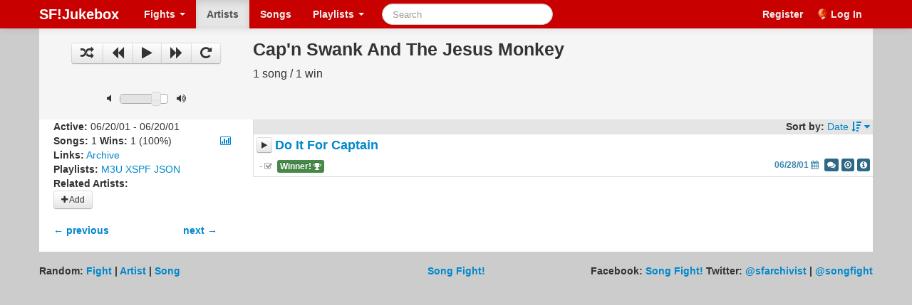

--- FILE ---
content_type: text/html;charset=UTF-8
request_url: https://sfjukebox.org/artists/Cap%27n%20Swank%20And%20The%20Jesus%20Monkey
body_size: 4578
content:

<!DOCTYPE html>
<html>
  <head>
    









  



<meta charset="UTF-8">

<meta name="viewport" content="width=device-width, initial-scale=1.0">



<link href="/css/smoothness/jquery-ui-1.10.1.custom.min.css" type="text/css" rel="stylesheet" />
<link href="/css/bootstrap-2.3.8.min.css" type="text/css" rel="stylesheet" />
<link href="/css/bootstrap-responsive-2.3.8.min.css?v=2" type="text/css" rel="stylesheet" />
<link href="/css/font-awesome-3.2.1/css/font-awesome.min.css" type="text/css" rel="stylesheet" />
<link href="/css/jplayer.blue.monday-2.1.0.css" type="text/css" rel="stylesheet" />
<link href="/css/jquery.fancybox-2.1.4.css?v=1" type="text/css" rel="stylesheet" />
<link href="/css/sf-main.css?v=12" type="text/css" rel="stylesheet">
<link href="/favicon.ico" type="image/vnd.microsoft.icon" rel="shortcut icon" />
<link id="base-link" href="/" />

    <meta property="fb:app_id" content=""/>
    <meta property="og:url" content="http://sfjukebox.org/artists/Cap%27n%20Swank%20And%20The%20Jesus%20Monkey"/>
    <meta property="og:site_name" content="Song Fight! Jukebox"/>
    <meta property="og:title" content="Cap'n Swank And The Jesus Monkey"/>
    <meta property="og:description" content="'Cap'n Swank And The Jesus Monkey' on the Song Fight! Jukebox"/>
    
      
      
    <meta property="og:image" content="" />
      
    
    
      
      
      
      
      
      
      
      
      
      
      <meta property="og:video" content="http://s3.amazonaws.com/sfjukebox/xspf_jukebox.swf?playlist_url=http://sfjukebox.org/artists/Cap%27n%20Swank%20And%20The%20Jesus%20Monkey.xspf&amp;skin_url=http://sfjukebox.org/xspf_jukebox/Narrow&amp;loadurl=http://sfjukebox.org/xspf_jukebox/variables.txt&amp;player_title=Cap'n+Swank+And+The+Jesus+Monkey+on+the+Song+Fight!+Jukebox&amp;autoplay=true"/>
      <meta property="og:video:secure_url" content="https://s3.amazonaws.com/sfjukebox/xspf_jukebox.swf?playlist_url=http://sfjukebox.org/artists/Cap%27n%20Swank%20And%20The%20Jesus%20Monkey.xspf&amp;skin_url=http://sfjukebox.org/xspf_jukebox/Narrow&amp;loadurl=http://sfjukebox.org/xspf_jukebox/variables.txt&amp;player_title=Cap'n+Swank+And+The+Jesus+Monkey+on+the+Song+Fight!+Jukebox&amp;autoplay=true"/>
      <meta property="og:video:width" content="398"/>
      <meta property="og:video:height" content="174"/>
      <meta property="og:video:type" content="application/x-shockwave-flash" />
    
    <title>Cap'n Swank And The Jesus Monkey : Song Fight! Jukebox</title>
  </head>
  <body>
  
  
  
  
  
    
  
  
  <div class="navbar navbar-fixed-top">
  <div class="navbar-inner">
    <div class="container">
      <a class="btn btn-navbar pull-right" data-toggle="collapse" data-target=".nav-collapse">
        <span class="icon-bar"></span>
        <span class="icon-bar"></span>
        <span class="icon-bar"></span>
      </a>

      <a class="brand" href="/">SF!Jukebox</a>

      <div class="nav-collapse collapse">
      <ul class="nav" role="navigation">
        <li class="dropdown">
            <a id="fightsDrop" class="dropdown-toggle" data-toggle="dropdown" role="button" href="#">Fights <b class="caret"></b></a>
            <ul id="fights-menu" class="dropdown-menu" aria-labelledby="fightsDrop" role="menu">
                <li><a href="/fights">Browse Fights</a></li>
                <li><a href="/fights/gallery">Cover Art Gallery</a></li>
            </ul>
        </li>
        <li class="active"><a href="/artists">Artists</a></li>
        <li><a href="/songs">Songs</a></li>
        <li class="dropdown">
          <a id="playlistsDrop" class="dropdown-toggle" data-toggle="dropdown" role="button" href="#">Playlists <b class="caret"></b></a>
          <ul id="playlists-menu" class="dropdown-menu" aria-labelledby="playlistsDrop" role="menu">
            <li><a href="/playlists">Browse Playlists</a></li>
            <li><a href="/users/playlists">My Playlists</a></li>
            <li><a href="/users/playlists/edit">Create Playlist</a></li>
          </ul>
        </li>
      </ul>
      <form class="navbar-search pull-left" onsubmit="return false">
        <input id="searchInput" type="text" class="search-query" placeholder="Search">
      </form>
      <ul class="nav pull-right">
          
            
            
              <li><a href="/register">Register</a></li>
              <li><a id="sfjbLogin" href="/login">Log In</a></li>

            
          
        </ul>
      </div>
    </div>
  </div>
</div>

<header>
  <div class="container mp3-player">
    <div class="row">
      <div class="span3 text-center">
        <div class="btn-group player-btn-group" style="padding:10px">
          <button id="shuffleBtn" class="btn hidden-tablet" data-toggle="button"><i class="icon-random icon-large"></i></button>
          <button id="prevBtn" class="btn"><i class="icon-backward icon-large"></i></button>
          <button id="playPauseBtn" class="btn"><i class="icon-play icon-large"></i></button>
          <button id="nextBtn" class="btn"><i class="icon-forward icon-large"></i></button>
          <button id="repeatBtn" class="btn hidden-tablet" data-toggle="button"><i class="icon-repeat icon-large"></i></button>
        </div>
      </div>
      <div class="span9">
        <h3 id="playerTitle">Cap'n Swank And The Jesus Monkey</h3>
        <div id="playerArtist">1 song / 1 win</div>
      </div>
    </div>
    <div class="row" style="padding:10px 0">
      <div class="span3 text-center hidden-phone">
        <div class="player-btn-group" style="">
          <i id="mute" class="icon-volume-off"></i>
          <div id="volumeSlider"></div>
          <i id="volumeMax" class="icon-volume-up"></i>
        </div>
      </div>
      <div class="span1 text-center hidden-phone">
        <div id="currentTime" title="Current time">0:00</div>
      </div>
      <div class="span7 text-center">
        <div id="timeSlider"></div>
      </div>
      <div class="span1 text-center hidden-phone">
        <div id="duration" title="Song duration">0:00</div>
      </div>
    </div>
  </div>
</header>

<div class="container all-content">

      
      
      
      <div class="row content">
          <div id="fightArtistInfo" class="span3">
            <div id="chartsLink" class="visible-desktop"><a id="showCharts" data-toggle="modal"
                href="#chartDialog" title="Show charts"><i class="icon-bar-chart"></i></a></div>
            
            <div><b>Active:</b>
              06/20/01 -
              06/20/01</div>
            <div>
              <b>Songs:</b> 1 <b>Wins:</b> 1 (100%)
            </div>
            <div>
              <b>Links:</b>
              
                 <a href="https://www.songfight.org/artistpage.php?sortkey=date&key=Cap%27n%20Swank%20And%20The%20Jesus%20Monkey" target="_blank"
                 title="View artist's page in the Song Fight! Archive">Archive</a>
              
            </div>
            <div class="clearfix">
              <b>Playlists:</b>
              <a href="/artists/Cap%27n%20Swank%20And%20The%20Jesus%20Monkey?format=m3u" target="_blank" title="Download M3U playlist of these songs">M3U</a>
              <a href="/artists/Cap%27n%20Swank%20And%20The%20Jesus%20Monkey?format=xspf" target="_blank" title="Download XSPF playlist of these songs">XSPF</a>
              <a href="/artists/Cap%27n%20Swank%20And%20The%20Jesus%20Monkey?format=json" target="_blank" title="Download JavaScript object notation for this artist">JSON</a>
            </div>

              <div>
                <b>Related Artists:</b><br>
                  <div class="btn-group">
                  
                  <a href="#" id="addRelatedArtistLink" class="btn btn-small" title="Add related artists"><i class="icon-plus"></i> Add</a>
                  </div>
                <div id="addRelatedArtistDiv" style="position:absolute;left:60px;display:none;z-index:20;">
                  <form id="addRelatedArtistForm" action="/artists/related/Cap%27n%20Swank%20And%20The%20Jesus%20Monkey" method="post">
                    <input id="relatedArtistNameId" name="relatedArtistName" type="hidden" value="">
                    <div class="input-prepend input-append" style="margin:0;padding:2px;background-color:white">
                    <button id="cancelAddRelatedArtist" class="btn" type="button">&times;</button>
                    <input id="addSeeAlsoInput" name="relatedArtistNameSearch" class="span2" type="text">
                    <button id="addSeeAlsoSubmit" class="btn" type="button">Add</button>
                    </div>
                  </form>
                </div>
                
              </div>
            
            
            <div class="bottomInfo">
            
              <!-- Go to www.addthis.com/dashboard to customize your tools -->
<div class="addthis_native_toolbox"></div>
            
              
              <a style="float:right" href="/artists/The%20Capitalist%20Youth" title="Go to next artist"><b>next &rarr;</b></a>
              
              
              <a href="/artists/Canonical%20Man" title="Go to previous artist"><b>&larr; previous</b></a>
              
            </div>
          </div>
          <div class="span9 playlistContainer">
            <div id="song-list-header">
              <div class="pull-right">
                <b>Sort by: </b>
                <span class="dropdown">
                  <a id="sort-link" href="#" class="dropdown-toggle" data-toggle="dropdown">Date <i class="icon-sort-by-attributes-alt"></i> <i class="icon-caret-down"></i></a>
                  <ul class="dropdown-menu" style="min-width: 80px; left: -40px;">
                    <li><a href="#" class="sort-item sort-date sort-desc">Date <i class="icon-sort-by-attributes-alt"></i></a></li>
                    <li><a href="#" class="sort-item sort-date sort-asc">Date <i class="icon-sort-by-attributes"></i></a></li>
                    <li><a href="#" class="sort-item sort-label sort-desc">Title <i class="icon-sort-by-attributes-alt"></i></a></li>
                    <li><a href="#" class="sort-item sort-label sort-asc">Title <i class="icon-sort-by-attributes"></i></a></li>
                    <li><a href="#" class="sort-item sort-votes sort-desc">Votes <i class="icon-sort-by-attributes-alt"></i></a></li>
                    <li><a href="#" class="sort-item sort-votes sort-asc">Votes <i class="icon-sort-by-attributes"></i></a></li>
                    <li><a href="#" class="sort-item sort-status sort-desc">Winner <i class="icon-sort-by-attributes-alt"></i></a></li>
                    <li><a href="#" class="sort-item sort-status sort-asc">Winner <i class="icon-sort-by-attributes"></i></a></li>
                  </ul>
                </span>
              </div>
              <div class="clearfix"></div>
            </div>
            <div id="song-list">
              
                <div id="song0" data-url="http://www.songfight.org/music/do_it_for_captain/capnswankjm-doitfor.mp3" data-status="1"
                     data-votes="0" data-date="993711600000" data-label="Do It For Captain" class="row song-row song">
                  <div class="song-play-label">
                    <span class="song-play"><button class="btn btn-mini"><i class="icon-play"></i></button></span>
                    <span class="song-label"><a title="View fight info" href="/fights/do_it_for_captain">Do It For Captain</a></span>
                  </div>
                  <small>
                    
                    <span class="label label-default-sfj" title="Votes not recorded">- <i class="icon-check"></i></span>
                    <span class="label label-success" title="WINNER!">Winner! <i class="icon-trophy"></i></span>
                    <a title="View song info" href="/songs/do_it_for_captain/Cap%27n%20Swank%20And%20The%20Jesus%20Monkey" class="label label-info pull-right"><i class="icon-info-sign"></i></a>
                    <a title="Download" href="http://www.songfight.org/music/do_it_for_captain/capnswankjm-doitfor.mp3" class="label label-info pull-right" target="_blank"><i class="icon-download"></i></a>
                    <a title="View fight's discussion on the Song Fight! Forums" href="http://www.dumbrella.com/cgi-bin/ultimatebb.cgi?ubb=get_topic;f=5;t=000143" class="label label-info pull-right" target="_blank"><i class="icon-comments"></i></a>
                    <span class="label label-info label-info-sfj pull-right" title="Fight date"><span class="song-date">06/28/01</span> <i class="icon-calendar"></i></span>
                    <span class="clearfix"></span>
                  </small>
                </div>
              
            </div>
          </div>
      </div>

  









  



</div>
<div class="footer container">
  <div class="row">
    <span class="span5 randomLinks visible-desktop">
      Random:
      <a href="/fights?random" title="Go to a random fight">Fight</a> |
      <a href="/artists?random" title="Go to a random artist">Artist</a> |
      <a href="/songs?random" title="Go to a random song">Song</a>
    </span>
    <span class="span5 randomLinks hidden-desktop">
      Random:
      <a href="/fights?random" title="Go to a random fight">Fight</a> |
      <a href="/artists?random" title="Go to a random artist">Artist</a> |
      <a href="/songs?random" title="Go to a random song">Song</a>
    </span>
    <span class="span2 songfightLink">
      <a href="https://www.songfight.org/" target="_blank">Song Fight!</a>
    </span>
    <span class="span5 twitterLinks pull-right">
      Facebook:
      <a href="https://www.facebook.com/songfight.org/">Song Fight!</a>
      Twitter:
      <a href="https://twitter.com/sfarchivist">@sfarchivist</a> |
      <a href="https://twitter.com/songfight">@songfight</a>
    </span>
  </div>
</div>
<div id="jplayer"></div>
<div id="reminderDialog"></div>
<script type="text/javascript" src="/js/jquery-1.9.1.min.js"></script>
<script type="text/javascript" src="/js/jquery.fancybox-2.1.4.min.js"></script>
<script type="text/javascript" src="/js/jquery-ui-1.10.1.custom.min.js"></script>
<script type="text/javascript" src="/js/jquery.jplayer-2.9.2.min.js"></script>
<script type="text/javascript" src="/js/jquery.cookie-1.3.1.js"></script>
<script type="text/javascript" src="/js/jquery.tinysort-1.5.6.min.js"></script>
<script type="text/javascript" src="/js/bootstrap-2.3.8.min.js"></script>
<script type="text/javascript" src="/js/fastclick-1.0.3.min.js?v=1"></script>
<script type="text/javascript" src="/js/sf-main.js?v=13"></script>

  <script type="text/javascript" src="https://s7.addthis.com/js/300/addthis_widget.js#pubid=sfarchivist" async="async"></script>
  <script type="text/javascript">
    //    var addthis_config = {"data_track_clickback":true};
    var addthis_share = {
      url: location.href,
      title: document.title
    };
    $('.addthis_toolbox .addthis_button_tweet').attr('tw:via','sfarchivist').attr('tw:text',
        'Check out '+document.title.replace(/ :.*/,'') + ' #songfight');
  </script>


  <script type="text/javascript"><!--
  var relatedArtistsLoaded = false;
  var loadedCharts = false;
  var artistsUrl = baseUrl + "/artists?format=json&artistName=";
  var maxResults = 20;
  $(function() {
    $('#cancelAddRelatedArtist').click(function() {
      $('#addRelatedArtistDiv').hide();
      return false;
    });
    $('#addRelatedArtistLink').click(function() {
      
      
      
      location.href='/login';
      
      
      return false;
    });
    $('#addSeeAlsoInput').autocomplete({
      minLength:1,
      source:function(req, add) {
        $.getJSON(artistsUrl + req.term, function(data) {
          var suggestions = [];
          for (var i = 0; i < data.artists.length && i < maxResults; i++) {
            suggestions.push(data.artists[i].name);
          }
          add(suggestions);
        });
      },
      select:function(event,ui) {
        $(this).val(ui.item.label);
        $('#relatedArtistNameId').val(ui.item.label);
      },
      search:function(event,ui) {
        $('#relatedArtistNameId').val('');
        $('#addSeeAlsoSubmit').html('<i class="icon-spinner icon-spin"></i> Add');
      },
      open:function(event,ui) {
        $('#addSeeAlsoSubmit').html('Add');
      }
    });
    $('#chartDialog').on('show', function() {
      // TODO replace iframe with ajax call to load response html into the modal
      $('#chartDialog').find('.modal-body').html('<iframe src="/artists/chart/Cap%27n%20Swank%20And%20The%20Jesus%20Monkey" width="800" height="400" scrolling="no" frameborder="0">');
    });
    $('#addSeeAlsoSubmit').click(function() {
      this.form.submit();
    });
    $('#addRelatedArtistForm').submit(function() {
      if (!$('#relatedArtistNameId').val()) {
        alert('Please search for an artist and choose from the search results.');
        return false;
      }
    })
  });
  function showRelatedArtists() {
    $('#relatedArtistsDiv').find('.relatedArtistsList').hide();
    var shownRelatedArtists = $("#relatedArtistMenu").val();
    $("#"+shownRelatedArtists).show();
  }
  //--></script>
  <div id="chartDialog" class="modal hide fade" style="width:830px;margin-left:-415px;">
    <div class="modal-header">
      <button type="button" class="close" data-dismiss="modal" aria-hidden="true">&times;</button>
      <h3>Artist Charts:</h3>
    </div>
    <div class="modal-body"><img src="/img/ajax-loader.gif" width="16" height="16" alt="Loading..."></div>
  </div>
  </body>
</html>


--- FILE ---
content_type: application/javascript;charset=UTF-8
request_url: https://sfjukebox.org/js/sf-main.js?v=13
body_size: 6309
content:
var baseUrl = document.getElementById('base-link').href;

function SFJKeyboardShortcutManager() {
  var self = this;

  this.listenersByKey = {};
  this.escapeListener = undefined;
  this.keyboardShortcutsEnabled = true;

  this.init = function() {
    $(window).keydown(self.keyListener);
    self.disableInInputs();
  };
  this.disableInInputs = function() {
    // disable shortcuts when editing text fields
    $('input:text, input:password, textarea')
      .focus(self.disableKeyListeners)
      .blur(self.enableKeyListeners);
  };
  this.noModifierKey = function(event) {
    return (!event.altKey && !event.ctrlKey && !event.metaKey && !event.originalEvent.metaKey);
  };
  this.enableKeyListeners = function() {
    self.keyboardShortcutsEnabled = true;
  };
  this.disableKeyListeners = function() {
    self.keyboardShortcutsEnabled = false;
  };
  this.addListener = function(key, listener) {
    // use setEscapeListener() instead
    if (key == 27) return;
    var currentListeners = self.listenersByKey[key];
    if (!currentListeners) {
      currentListeners = [];
      self.listenersByKey[key] = currentListeners;
    }
    currentListeners.push(listener);
  };
  this.setEscapeListener = function(listener) {
    self.escapeListener = listener;
  };
  this.keyListener = function(event) {
    if (self.noModifierKey(event)) {
      if (event.which == 27) {
        if (self.escapeListener) {
          self.escapeListener();
          event.preventDefault();
        }
      } else if (self.keyboardShortcutsEnabled) {
        var listeners = self.listenersByKey[event.which];
        if (listeners) {
          for (var i = 0; i < listeners.length; i++) {
            listeners[i]();
          }
          event.preventDefault();
        }
      }
    }
  };
}
function SFJAutocomplete(keyboardShortcutManager) {
  var self = this;
  this.searchInputObj = $('#searchInput');
  this.keyboardShortcutManager = keyboardShortcutManager;

  this.init = function() {
    self.keyboardShortcutManager.addListener(70, self.focusSearchInput);
    self.keyboardShortcutManager.setEscapeListener(self.blurSearchInput);
    $.widget( "custom.sfjcomplete", $.ui.autocomplete, self);
    self.searchInputObj.sfjcomplete({
      minLength:3,
      source:self.source,
      select:self.select,
      focus:self.focus
    });
  };
  this._renderMenu = function( ul, items ) {
    var currentCategory = "";
    $.each( items, function( index, item ) {
      if (item.category != currentCategory) {
        ul.append( "<li class='ui-autocomplete-category'>" + item.category + "</li>" );
        currentCategory = item.category;
      }
      self.__renderItemData( ul, item );
    });
  };
  this.__renderItemData = function( ul, item ) {
    var sfautocompleteData = self.searchInputObj.data("customSfjcomplete");
    var renderedItem = sfautocompleteData._renderItemData(ul, item);
    if (item.value == 'showAll') {
      renderedItem.children('a').addClass('showAll');
    }
  };
  this.focusSearchInput = function() {
    // expand collapsed nav first, on phones
    $('.nav-collapse').collapse('show');
    self.searchInputObj.focus();
  };
  this.blurSearchInput = function() {
    self.searchInputObj.blur();
  };
  this.source = function(req,add){
    $.getJSON(baseUrl+'autocomplete?format=json&q=' + req.term, function(data) {
      var suggestions = [];
      if (data.numFights > 0) {
        for (var i = 0; i < data.fights.length; i++) {
          var fight = data.fights[i];
          suggestions.push({'label':fight.title,'value':fight.key,type:'fight','category':'Fights'});
        }
        if (data.numFights > data.fights.length) {
          suggestions.push({'label':'Show all ' + data.numFights,'value':'showAll','category':'Fights'});
        }
      }
      if (data.numArtists > 0) {
        for (var i = 0; i < data.artists.length; i++) {
          var artist = data.artists[i];
          suggestions.push({'label':artist,'value':artist,'category':'Artists'});
        }
        if (data.numArtists > data.artists.length) {
          suggestions.push({'label':'Show all ' + data.numArtists,'value':'showAll','category':'Artists'});
        }
      }
      suggestions.push({'label':'Show all ' + data.numSongs,'value':'showAll','category':'Songs'});
      add(suggestions);
    });
  };
  this.select = function(event,ui) {
    if (ui.item.category == 'Fights') {
      if (ui.item.value == 'showAll') {
        window.location = baseUrl+'fights?submitBtn=true&title=' + $('#searchInput').val();
      } else {
        window.location = baseUrl+'fights/' + ui.item.value;
      }
    } else if (ui.item.category == 'Artists') {
      if (ui.item.value == 'showAll') {
        window.location = baseUrl+'artists?submitBtn=true&artistName=' + $('#searchInput').val();
      } else {
        // uri encode the artist name, but don't encode forward slash, causes problems
        window.location = baseUrl+'artists/' + encodeURIComponent(ui.item.label).replace(/%2f/gi,'/');
      }
    } else if (ui.item.category == 'Songs') {
      window.location = baseUrl+'songs?submitBtn=true&artistNameOrFightTitle=true&fightTitle=' + $('#searchInput').val() + '&artistName=' + $('#searchInput').val();
    }
    return false;
  };
  this.focus = function(event,ui) {
    return false;
  };
}
function SFJActivityMonitor(sfjPlayer) {
  var self = this;

  this.player = sfjPlayer;

  this.lastUserActivity = null;
  this.checkUserActivityTimeout = null;
  this.reminderDialogObj = null;

  this.activityCheckIntervalSeconds = 5 * 60;
  this.maxInactiveSeconds = 90 * 60;

  this.setCheckUserActivityTimeout = function() {
    // todo better handling of setTimeout (global timeout manager?)
    self.checkUserActivityTimeout = setTimeout("sfjPlayer.activityMonitor.checkUserActivity()", self.activityCheckIntervalSeconds * 1000);
  };
  this.enable = function() {
    self.markUserActivity();
    self.addUserActivityListeners();
    self.setCheckUserActivityTimeout();
  };
  this.disable = function() {
    clearTimeout(self.checkUserActivityTimeout);
    self.removeUserActivityListeners();
  };
  this.markUserActivity = function() {
    self.lastUserActivity = new Date().getTime();
  };
  this.addUserActivityListeners = function() {
    $(document).mousemove(self.markUserActivity);
    $(document).mousedown(self.markUserActivity);
    $(document).keydown(self.markUserActivity);
  };
  this.removeUserActivityListeners = function() {
    $(document).unbind('mousemove', self.markUserActivity);
    $(document).unbind('mousedown', self.markUserActivity);
    $(document).unbind('keydown', self.markUserActivity);
  };
  this.checkUserActivity = function() {
    var elapsed = new Date().getTime() - self.lastUserActivity;
    if (elapsed > self.maxInactiveSeconds * 1000) {
      self.removeUserActivityListeners();
      self.lastUserActivity = null;
      self.player.pause();
      if (!self.reminderDialogObj) {
        self.initReminderDialog();
      }
      self.reminderDialogObj.dialog('open');
    } else {
      self.setCheckUserActivityTimeout();
    }
  };
  this.reminderHTML = '<b>Your music has been paused.</b><br><br>'+
      'Your browser window has been inactive for a while.<br>'+
      'In order to conserve on bandwidth usage,<br>'+
      'your player has been paused.<br>Click "OK" to resume playback';
  this.initReminderDialog = function() {
    self.reminderDialogObj = $('#reminderDialog').html(self.reminderHTML).dialog({
      width:500,
      modal:true,
      autoOpen:false,
      draggable:false,
      resizable:false,
      title:'Music Paused',
      buttons:{
        "Cancel" : function() {
          $(this).dialog('close');
        },
        "OK" : function() {
          playPauseBtnClick();
          $(this).dialog('close');
        }
      }
    });
  };
}
function SFJPlayer(keyboardShortcutManager) {
  var self = this;

  this.jplayer = $('#jplayer');
  this.playlist = new SFJPlaylist(self);
  this.activityMonitor = new SFJActivityMonitor(self);
  this.keyboardShortcutManager = keyboardShortcutManager;

  this.muted = false;
  this.firstPlay = true;
  this.playing = false;
  this.shuffle = false;
  this.repeat = false;
  this.repeatOne = false;

  this.previousSongObj = $('#prevBtn');
  this.playPauseObj = $('#playPauseBtn');
  this.nextSongObj = $('#nextBtn');
  this.titleObj = $('#playerTitle');
  this.artistObj = $('#playerArtist');
  this.shuffleObj = $('#shuffleBtn');
  this.repeatObj = $('#repeatBtn');
  this.volumeSliderObj = $('#volumeSlider');
  this.maxVolumeObj = $('#unmute');
  this.timeSliderObj = $('#timeSlider');
  this.loadingBarObj = null; // gets initialized when first song loads
  this.durationObj = $('#duration');

  this.loading = false;
  this.loadingProgresBarCreated = false;
  this.loadingProgressBarBackgroundPosition = 0;

  this.init = function() {
    self.playlist.init();
    if (self.playlist.getNumItems() <= 0) {
      return;
    }
    self.volumeSliderObj.slider({
      range:"min",
      value:($.cookie('volume') ? $.cookie('volume') : 80),
      slide:self.volumeSliderSlide,
      change:self.volumeSliderChange
    });
    $('#volumeSlider .ui-slider-handle').unbind("keydown");
    self.timeSliderObj.slider({
      range:"min",
      slide:self.timeSliderSlide,
      step:0.125
    });
    $('#timeSlider .ui-slider-handle').unbind("keydown");
    self.jplayer.jPlayer({
      solution : ($.jPlayer.platform.android ? 'flash, html' : 'html, flash'),
      volume : ($.cookie('volume') ? $.cookie('volume') / 100 : 0.8),
      ready : function() {
        self.previousSongObj.click(self.previousSong);
        self.playPauseObj.click(self.togglePlayPause);
        self.nextSongObj.click(self.nextSong);
        self.shuffleObj.click(self.toggleShuffle);
        self.repeatObj.click(self.toggleRepeat);
        // mute/unmute handled by jplayer
        // volume/time slider handlers set in slider init
        self.playlist.setItemClickHandler();
        self.keyboardShortcutManager.addListener(32, self.togglePlayPause);
        self.keyboardShortcutManager.addListener(39, self.nextSong);
        self.keyboardShortcutManager.addListener(37, self.previousSong);
        self.keyboardShortcutManager.addListener(38, self.increaseVolume);
        self.keyboardShortcutManager.addListener(40, self.decreaseVolume);
        self.keyboardShortcutManager.addListener(76, self.playlist.scrollToCurrentSong);
        self.keyboardShortcutManager.addListener(84, self.playlist.scrollToTop);
        self.keyboardShortcutManager.addListener(83, self.toggleShuffle);
        self.keyboardShortcutManager.addListener(82, self.toggleRepeat);
        self.keyboardShortcutManager.addListener(77, self.toggleMute);
        self.keyboardShortcutManager.addListener(78, self.skipAhead);
      },
      swfPath:baseUrl+'js/Jplayer.swf',
//      warningAlerts:true,
      errorAlerts:true,
/*
      loadeddata : function(event) {
        alert('loadeddata');
        $('#duration').text($.jPlayer.convertTime(event.jPlayer.status.duration));
      },
*/
      play : self.jPlayerPlay,
      pause : self.jPlayerPause,
      timeupdate : self.jPlayerTimeupdate,
      cssSelectorAncestor: "",
      cssSelector: {
        currentTime: "#currentTime"
      },
      ended : self.nextSong,
      volumechange : self.jPlayerVolumechange,
/*
      durationchange : function(event) {
        currentSongDuration = event.jPlayer.status.duration;
      },
*/
      loadstart : self.jPlayerLoadstart,
      progress : self.jPlayerProgress
    });
  };
  this.jPlayerPlay = function() {
    if (self.firstPlay) {
      self.firstPlay = false;
      $('#currentTime').show();
      self.timeSliderObj.css('display','inline-block');
      self.durationObj.show();
    }
    // stop current item? or handle that earlier?
    self.playing = true;
    var currentItem = self.playlist.getCurrentItem();
    currentItem.play();
    self.playPauseObj.html('<i class="icon-pause icon-large"></i>');
    self.updatePlayerDisplay(currentItem);
    // enable activity check stuff
    if (!self.activityMonitor.lastUserActivity) {
      self.activityMonitor.enable();
    }
  };
  this.updatePlayerDisplay = function(playlistItem) {
    if (typeof customUpdatePlayerDisplay == 'function') {
      customUpdatePlayerDisplay(playlistItem);
    } else {
      self.artistObj.html(playlistItem.getArtist());
    }
  };
  this.jPlayerPause = function() {
    if (self.playlist.getCurrentItem()) {
      self.playlist.getCurrentItem().pause();
    }
    self.playPauseObj.html('<i class="icon-play icon-large">');
    self.playing = false;
    // disable activity check stuff
    self.activityMonitor.disable();
  };
  this.jPlayerProgress = function(event) {
    self.loadingProgressBarBackgroundPosition -= 10;
    self.loadingBarObj.css({
      'width' : event.jPlayer.status.seekPercent + '%',
      'backgroundPosition' : self.loadingProgressBarBackgroundPosition + 'px 0px'
    });
    if (event.jPlayer.status.seekPercent >= 100) {
      self.loading = false;
      self.durationObj.text($.jPlayer.convertTime(event.jPlayer.status.duration));
//      self.durationObj.css('verticalAlign','top');
      self.loadingBarObj.fadeOut(200, function() {
        self.loadingBarObj.css({
          'width' : '0',
          'backgroundPosition' : '0 0'
        });
        self.loadingProgressBarBackgroundPosition = 0;
      });
    }
  };
  this.jPlayerLoadstart = function(event) {
    self.loading = true;
    if (!self.loadingProgressBarCreated) {
      self.loadingBarObj = $('<div id="timeSliderProgressBar" class="ui-slider-range ui-widget-header ui-slider-range-min"></div>');
      self.timeSliderObj.prepend(self.loadingBarObj);
      self.loadingProgressBarCreated = true;
    } else {
      self.loadingBarObj.show();
    }
    self.durationObj.html('<img src="'+baseUrl+'img/ajax-loader.gif" width="16" height="16" alt="...">');
//    self.durationObj.css('verticalAlign','baseline');
  };
  this.jPlayerVolumechange = function(event) {
    self.muted = event.jPlayer.options.muted;
    var jpvolume = ((event.jPlayer.status.volume || event.jPlayer.options.volume) * 100);
    self.volumeSliderObj.slider("value", jpvolume);
    if (self.muted) {
      // todo make fields
      $('.jp-mute').hide();
      $('.jp-unmute').show();
    } else {
      // todo make fields
      $('.jp-mute').show();
      $('.jp-unmute').hide();
    }
  };
  this.jPlayerTimeupdate = function(event) {
    self.timeSliderObj.slider("value", event.jPlayer.status.currentPercentAbsolute);
  };
  this.play = function(playlistItem) {
    // stop playing of current item if there is one
    if (!playlistItem) {
      playlistItem = self.playlist.getNextItem();
    }
    self.playlist.setCurrentItem(playlistItem);

    // start playing of new item
    self.jplayer.jPlayer("setMedia", { "mp3" : playlistItem.getUrl() });
    self.jplayer.jPlayer("play");
    if (window._gaq) {
      window._gaq.push(['_trackEvent', "player", "play", playlistItem.getUrl()]);
    }
  };
  this.volumeSliderSlide = function(event,ui) {
    self.jplayer.jPlayer("volume", ui.value / 100);
    $.cookie("volume", ui.value, { expires : 30, path : '/' });
  };
  this.volumeSliderChange = function(event,ui) {
//    $('#jplayer').jPlayer("volume", ui.value / 100);
    $.cookie("volume", ui.value, { expires : 30, path : '/' });
  };
  this.timeSliderSlide = function(event,ui) {
    if (self.playlist.getCurrentItem() && !self.loading) {
      self.jplayer.jPlayer("playHead", ui.value);
    } else {
      return false;
    }
  };
  this.togglePlayPause = function() {
    if (self.playing) {
      self.jplayer.jPlayer("pause");
    } else {
      if (!self.playlist.getCurrentItem()) {
        self.nextSong();
      } else {
        self.jplayer.jPlayer("play");
        if (window._gaq) {
          window._gaq.push(['_trackEvent', "player", "play", self.playlist.getCurrentItem().getUrl()]);
        }
      }
    }
  };
  this.skipAhead = function() {
    if (self.playing) {
      var currentSliderValue = self.timeSliderObj.slider("value");
      var newSliderValue = currentSliderValue + 3;
      if (newSliderValue < 100) {
        self.timeSliderObj.slider("value", newSliderValue);
        self.timeSliderSlide(null, {value:newSliderValue});
      }
    }
  };
  this.stop = function() {
    if (self.playing) {
      self.jplayer.jPlayer("pause");
    }
  };
  this.toggleShuffle = function() {
    if (self.shuffle) {
      self.shuffle = false;
      self.playlist.toggleShuffle();
      self.shuffleObj.removeClass('active');
    } else {
      self.shuffle = true;
      var oldCurrentItem = self.playlist.getCurrentItem();
      if (oldCurrentItem) {
        oldCurrentItem.stop();
      }
      self.playlist.toggleShuffle();
      self.shuffleObj.addClass('active');
      self.play(); // play new current item, item 0
    }
    // disable default button active state handling, we're handling it manually
    return false;
  };
  this.toggleRepeat = function() {
    if (self.repeat) {
      if (self.repeatOne) {
        self.repeat = false;
        self.repeatOne = false;
        self.repeatObj.removeClass('active').find('i').html('');
      } else {
        self.repeatOne = true;
        self.repeatObj.find('i').html('1');
      }
    } else {
      self.repeat = true;
      self.repeatObj.addClass('active');
    }
    self.playlist.toggleRepeat();
    // disable default button active state handling, we're handling it manually
    return false;
  };
  this.previousSong = function() {
    var currentItem = self.playlist.getCurrentItem();
    var previousItem = self.playlist.getPreviousItem();
    if (previousItem) {
      if (currentItem) {
        currentItem.stop();
      }
      self.play(previousItem);
    }
  };
  this.nextSong = function() {
    var currentItem = self.playlist.getCurrentItem();
    var nextItem = self.playlist.getNextItem();
    if (nextItem) {
      if (currentItem) {
        currentItem.stop();
      }
      self.play(nextItem);
    }
  };
  this.toggleMute = function() {
    self.jplayer.jPlayer(self.muted ? 'unmute' : 'mute', 'true');
  };
  this.increaseVolume = function() {
    var newVolume = Math.min(100, self.volumeSliderObj.slider('value') + 10);
    self.volumeSliderObj.slider('value', newVolume);
    self.jplayer.jPlayer('volume', newVolume / 100);
  };
  this.decreaseVolume = function() {
    var newVolume = Math.max(0, self.volumeSliderObj.slider('value') - 10);
    self.volumeSliderObj.slider('value', newVolume);
    self.jplayer.jPlayer('volume', newVolume / 100);
  };
}

function SFJPlaylist(sfjPlayer) {
  var self = this;

  this.player = sfjPlayer;

  this.sortObj = $('.sort-item');

  this.shuffle = false;
  this.repeat = false;
  this.repeatOne = false;

  this.init = function() {
    self.currentItem = null;
    self.items = [];
    self.shuffleIndex = -1;
    self.shuffledIds = null;
    if (self.sortObj) {
      self.sortObj.click(self.sortItems);
    }
  };
  this.getNumItems = function() {
    if (typeof customGetNumItems == 'function') {
      return customGetNumItems();
    } else {
      return $('.song').length;
    }
  };
  this.sortItems = function() {
    var objClass = $(this).attr('class').split(' ');
    var sortColumn = objClass[1].substr(5);
    var sortOrder = objClass[2].substr(5);
    if (sortColumn == 'label') {
      $('.song').tsort({ data : sortColumn, order : sortOrder });
    } else {
      $('.song').tsort({ data : sortColumn, order : sortOrder}, { data : 'label', order : 'asc' });
    }
    $('#sort-link').html($(this).html() + ' <i class="icon-caret-down">').dropdown('toggle');
    return false;
  };
  this.toggleShuffle = function() {
    if (self.shuffle) {
      self.shuffle = false;
    } else {
      self.shuffle = true;
      // create an array of shuffle indexes R(n), item 0 -> song R(1), item 1 -> song R(2), etc.
      self.shuffledIds = new Array(self.getNumItems());
      for (var i = 0; i < self.shuffledIds.length; i++) {
        self.shuffledIds[i] = i;
      }
      var s = self.shuffledIds, j = null, tmp = null;
      for (var i = s.length; i--;) {
        j = parseInt(Math.random()*s.length);
        tmp = s[j];
        s[j] = s[i];
        s[i] = tmp;
      }
      self.shuffleIndex = -1;
    }
  };
  this.toggleRepeat = function() {
    if (!self.repeat) {
      self.repeat = true;
    } else if (!self.repeatOne) {
      self.repeatOne = true;
    } else {
      self.repeat = false;
      self.repeatOne = false;
    }
  };
  this.getCurrentItem = function() {
    return self.currentItem;
  };
  this.setCurrentItem = function(playlistItem) {
    self.currentItem = playlistItem;
  };
  this.newPlaylistItem = function(element) {
    var elementId = element.attr('id');
    var item = self.items[elementId];
    if (!item) {
      item = new SFJPlaylistItem(element);
      self.items[elementId] = item;
    }
    return item;
  };
  this.getPreviousItem = function() {
    if (self.repeatOne && self.currentItem) {
      return self.currentItem;
    }

    if (!self.currentItem) {
      // haven't played a song yet
      if (self.repeat) {
        // in repeat all mode, play last song
        return self.getLastItem();
      } else {
        // do nothing
        return null;
      }
    } else {
      var previousElement = self.getPreviousItemElement();
      if (previousElement.size() === 0) {
        // playing first song
        if (self.repeat) {
          // in repeat all mode, play last song
          return self.getLastItem();
        } else {
          // do nothing
          return null;
        }
      } else {
        return self.newPlaylistItem(previousElement);
      }
    }
  };
  this.getNextItem = function() {
    if (self.repeatOne && self.currentItem) {
      return self.currentItem;
    }

    if (!self.currentItem) {
      return self.getFirstItem();
    } else {
      var nextElement = self.getNextItemElement();
      if (nextElement.size() === 0) {
        if (self.repeat) {
          return self.getFirstItem();
        } else {
          return null;
        }
      } else {
        return self.newPlaylistItem(nextElement);
      }
    }
  };
  this.getFirstItem = function() {
    if (self.shuffle) {
      self.shuffleIndex = 0;
      return self.newPlaylistItem($('#song'+self.shuffledIds[self.shuffleIndex]));
    } else {
      return self.newPlaylistItem($('.song').first());
    }
  };
  this.getLastItem = function() {
    if (self.shuffle) {
      self.shuffleIndex = self.shuffledIds.length - 1;
      return self.newPlaylistItem($('#song'+self.shuffledIds[self.shuffleIndex]));
    } else {
      return self.newPlaylistItem($('.song').last());
    }
  };
  this.getNextItemElement = function() {
    if (self.shuffle) {
      var nextShuffleIndex = self.shuffleIndex + 1;
      var nextItemElement = $('#song'+self.shuffledIds[nextShuffleIndex]);
      if (nextItemElement.size() > 0) {
        self.shuffleIndex = nextShuffleIndex;
      }
      return nextItemElement;
    } else {
      return self.currentItem.element.next('.song');
    }
  };
  this.getPreviousItemElement = function() {
    if (self.shuffle) {
      var previousShuffleIndex = self.shuffleIndex - 1;
      var previousItemElement = $('#song' + self.shuffledIds[previousShuffleIndex]);
      if (previousItemElement.size() > 0) {
        self.shuffleIndex--;
      }
      return previousItemElement;
    } else {
      return self.currentItem.element.prev('.song');
    }
  };
  this.setItemClickHandler = function() {
    if (typeof customSetItemClickHandler == 'function') {
      customSetItemClickHandler();
    } else {
      $('.song-play').click(self.handleSongClicked);
    }
  };
  this.handleSongClicked = function(clickedElement) {
    clickedElement = (clickedElement && clickedElement.tagName) ? clickedElement : this;
    var clickedSong = self.getSongElementFromClickedElement($(clickedElement));
    if (self.getCurrentItem() && (self.getCurrentItem().element.is(clickedSong))) {
      self.player.togglePlayPause();
    } else {
      if (self.getCurrentItem()) {
        self.getCurrentItem().stop();
        if (self.shuffle) {
          // turn off shuffle when a user starts a specific song playing
          self.player.toggleShuffle();
        }
      }
      var clickedItem = self.newPlaylistItem(clickedSong);
      // play the clicked song
      self.player.play(clickedItem);
    }
  };
  this.getSongElementFromClickedElement = function(clickedElement) {
    return (clickedElement.hasClass('song') ? clickedElement : clickedElement.parents('.song'));
  };
  this.getIndexFromElement = function(songElement) {
    return $('.song').index(songElement);
  };
  this.scrollToCurrentSong = function() {
    if (self.getCurrentItem()) {
      if (typeof customScrollToSong == 'function') {
        customScrollToSong();
      } else {
        window.scrollTo(0, self.getCurrentItem().element.offset().top - 40);
      }
    }
  };
  this.scrollToTop = function() {
    if (typeof customScrollToTop == 'function') {
      customScrollToTop();
    } else {
      window.scrollTo(0, 0);
    }
  }
}
function SFJPlaylistItem(itemElement) {
  var self = this;
  this.element = itemElement;

  this.getUrl = function() {
    return self.element.data('url');
  };
  this.getArtist = function() {
    return self.element.find('.song-label').html();
  };
  this.play = function() {
    self.element.css('backgroundColor','#ddddff');
    self.element.find('.song-play').find('button').html('<i class="icon-pause"></i>');
  };
  this.pause = function() {
    self.element.find('.song-play').find('button').html('<i class="icon-play"></i>');
  };
  this.stop = function() {
    self.pause();
    self.element.css('backgroundColor','');
  };
  this.is = function(otherItem) {
    return self.element.is(otherItem.element);
  }
}
var sfjPlayer;
$(function() {
  $('.coverLink').fancybox({helpers : {title : null}});
  var keyboardShortcutManager = new SFJKeyboardShortcutManager();
  keyboardShortcutManager.init();
  var sfjAutocomplete = new SFJAutocomplete(keyboardShortcutManager);
  sfjAutocomplete.init();
  $.jPlayer.timeFormat.padMin = false;
  // force jplayer to show volume controls for mobile devices, even if they don't work
  $.jPlayer.prototype.options.noVolume = {};
  sfjPlayer = new SFJPlayer(keyboardShortcutManager);
  sfjPlayer.init();
  var autoplay = (window.location.toString().match(/autoplay=1/)?true:false);
  if (autoplay) sfjPlayer.nextSong();
  var $navbar = $('.navbar-fixed-top'), $body = $('body');
  $('.nav-collapse.collapse').on('show', function() {
    $navbar.css('position','static');
    $body.css('padding-top', '0');
    window.scrollTo(0, 0);
  }).on('hide', function() {
    $navbar.css('position', 'fixed');
    $body.css('padding-top', '40px');
  });
  FastClick.attach(document.body);
});